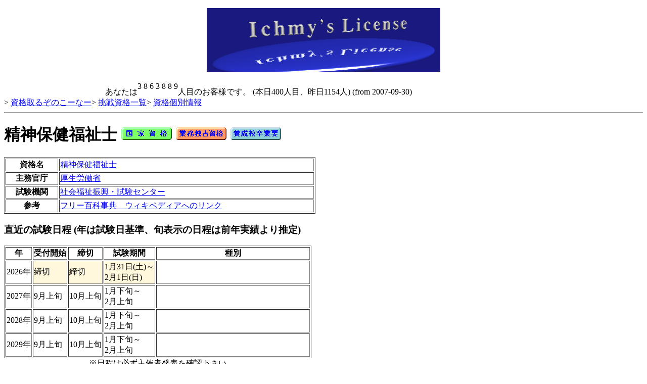

--- FILE ---
content_type: text/html; charset=UTF-8
request_url: https://license.ichmy.0t0.jp/licdata/18069/
body_size: 2899
content:
	
	
	
	
<!DOCTYPE HTML PUBLIC "-//W3C//DTD HTML 4.01//EN" "http://www.w3.org/TR/html4/strict.dtd">
<html lang="ja-JP">
<head>
    <meta http-equiv="content-type" content="text/html; charset=UTF-8">
    <meta name="Author" content="ichmy">
    <meta name="viewport" content="width=device-width,initial-scale=1.0">
    <meta name="format-detection" content="telephone=no" />
    <link rel="stylesheet" href="/css/ichmy.css" type="text/css">
<!--[if IE]>
<link href="css/style.css" type="text/css" rel="stylesheet" />
<![endif]-->
    <link rel="shortcut icon" href="/favicon.ico"
          type="image/vnd.microsoft.icon">
    <link rel="icon" href="/favicon.ico" type="image/vnd.microsoft.icon">
    <link rel="apple-touch-icon" type="image/x-icon" href="/apple-touch-icon-57x57.png">
    <link rel="apple-touch-icon-precomposed" type="image/x-icon" href="/apple-touch-icon-57x57-precomposed.png">
    <link rel="apple-touch-icon-precomposed" type="image/x-icon" sizes="57x57" href="/apple-touch-icon-57x57-precomposed.png">
    <link rel="apple-touch-icon-precomposed" type="image/x-icon" sizes="72x72" href="/apple-touch-icon-72x72-precomposed.png">
    <link rel="apple-touch-icon-precomposed" type="image/x-icon" sizes="114x114" href="/apple-touch-icon-114x114-precomposed.png">
    <link rel="apple-touch-icon-precomposed" type="image/x-icon" sizes="144x144" href="/apple-touch-icon-144x144-precomposed.png">

    <title>精神保健福祉士</title>


<script type="text/javascript">

  var _gaq = _gaq || [];
  _gaq.push(['_setAccount', 'UA-10809675-2']);
  _gaq.push(['_trackPageview']);
  _gaq.push(['_trackPageLoadTime']);

  (function() {
    var ga = document.createElement('script'); ga.type = 'text/javascript'; ga.async = true;
    ga.src = ('https:' == document.location.protocol ? 'https://ssl' : 'http://www') + '.google-analytics.com/ga.js';
    var s = document.getElementsByTagName('script')[0]; s.parentNode.insertBefore(ga, s);
  })();
</script>

</head>

<body>
  <div class="header">
      <p align=center>
          <img src="/images/license.gif"
           height=126 width=462
           alt=" License Data">
      </p>

    <div style="float:left;margin-top:10px;margin-left:200px">あなたは </div>
    <div style="float:left;">
       <span class="counter imgh"> </span>
       <span class="counter img3">3</span>
       <span class="counter img8">8</span>
       <span class="counter img6">6</span>
       <span class="counter img3">3</span>
       <span class="counter img8">8</span>
       <span class="counter img8">8</span>
       <span class="counter img9">9</span>
       <span class="counter imgf"> </span>
    </div>
    <div style="float:left;margin-top:10px">
       人目のお客様です。 (本日400人目、昨日1154人) (from 2007-09-30)
    </div>
    <br clear=all>

  </div>

  <div class="navigate">
    &gt; <a href="/toppage2/">資格取るぞのこーなー</a>&gt; <a href="/liclist/">挑戦資格一覧</a>&gt; <a href="/licdata/18069/">資格個別情報</a>
<hr>

  </div>

  <div class="main">

    <div class="maincol">
       <div class="toppage">
  <h1>精神保健福祉士
           <a href="/liclist/#f11"><img src="/images/kokkasikaku.gif"
            alt="国家資格"></a>
               <a href="/liclist/#f22"><img src="/images/gyoumudokusen.gif"
            alt="業務独占"></a>
               <a href="/liclist/#f38"> <img src="/images/youseikou.gif"
            alt="養成校卒業要"></a>
      </h1>
  <p>  </p>
    <table class="licdat" border="1">
      <tr>
         <th width=100px>資格名</th>
         <td width=500px>
                        <a href="/licdata/18069/">精神保健福祉士</a>
                    </td>
      </tr>
      <tr>
         <th>主務官庁</th>
         <td><a href="http://www.mhlw.go.jp/">厚生労働省</a></td>
      </tr>
      <tr>
         <th>試験機関</th>
         <td><a href="http://www.sssc.or.jp/">社会福祉振興・試験センター</a></td>
      </tr>
                          <th>参考</th>
           <td><a href="http://ja.wikipedia.org/wiki/%E7%B2%BE%E7%A5%9E%E4%BF%9D%E5%81%A5%E7%A6%8F%E7%A5%89%E5%A3%AB">フリー百科事典　ウィキペディアへのリンク</a></td>
         </table>

          <h3 id="h02"> 直近の試験日程 (年は試験日基準、旬表示の日程は前年実績より推定) </h3>
      <table align="left" class="licdat" border="1">
         <caption align=bottom>※日程は必ず主催者発表を確認下さい</caption>
         <tr>
           <th>年</th>
           <th>受付開始</th>
           <th>締切</th>
           <th>試験期間</th>
           <th width=300px>種別</th>
         </tr>
                   <tr>
                            <td rowspan=1>2026年</td>
                          <td  style="background:cornsilk" >締切</td>
             <td  style="background:cornsilk" >締切</td>
             <td  style="background:cornsilk" >1月31日(土)～<br>2月1日(日)</td>
             <td>            </td>
           </tr>
                   <tr>
                            <td rowspan=1>2027年</td>
                          <td    >9月上旬</td>
             <td    >10月上旬</td>
             <td    >1月下旬～<br>2月上旬</td>
             <td>            </td>
           </tr>
                   <tr>
                            <td rowspan=1>2028年</td>
                          <td    >9月上旬</td>
             <td    >10月上旬</td>
             <td    >1月下旬～<br>2月上旬</td>
             <td>            </td>
           </tr>
                   <tr>
                            <td rowspan=1>2029年</td>
                          <td    >9月上旬</td>
             <td    >10月上旬</td>
             <td    >1月下旬～<br>2月上旬</td>
             <td>            </td>
           </tr>
              </table>
      <br clear=all>
      <br clear=all>
   </div>
    </div>

    <hr width=0>

    <div class="leftcol">
            <h3> <a href="http://ichmy.0t0.jp/">ichmy本家サイト</a></h3>
      <ul>
	<li>
           <a href="http://ichmy.0t0.jp/">ichmy本家サイトへ戻る</a>
	</li>
        <li>
           <a href="/whatsnew/">更新履歴のこーなー</a>
        </li>
        <li>
           <a href="http://ichmy.0t0.jp/blog/">中の人のブログ</a>
        </li>
        <li>
           <a href="http://ichmy.0t0.jp/blog/?page_id=97">掲示板(資格)</a>
        </li>
        <li>
           <a href="http://ichmy.0t0.jp/blog/?page_id=102">掲示板(仮想ＯＳ)</a>
        </li>
        <li>
           <a href="http://ichmy.0t0.jp/blog/?page_id=830">掲示板(ガジェット)</a>
        </li>
        <li>
          <a href="/link/">リンクのこーなー</a>
        </li>
      </ul>
      <h3><a href="/toppage2/">資格取るぞのこーなー</a></h3>
      <ul>
	<li>
           <a href="/toppage2/">資格取るぞのこーなー</a>
	</li>
	<li>
           <a href="/liclist/">挑戦資格一覧</a>
	</li>
	<li>
           <a href="/licapply/">資格カレンダー</a>
           <font size="-2"> - 申込締切順</font>
	</li>
	<li>
           <a href="/licapply2/">資格カレンダー</a>
           <font size="-2"> - 受験初日順</font>
	</li>
	<li>
           <a href="/licexempt/">科目免除関連表</a>
           <font size="-2"> - 挑戦資格順</font>
	</li>
	<li>
           <a href="/licexempt2/">科目免除関連表</a>
           <font size="-2"> - 所持資格順</font>
	</li>
	<li>
           <a href="/licrank/">筆者の資格取得状況</a>
	</li>
	<li>
           <a href="/licchallenge/">筆者の当面の挑戦予定</a>
	</li>
      </ul>
    </div>

    <div class="padding">
    </div>

    <div class="footer">
        <p></p>
  <hr>
  <ul>
    <li>
      <a class="feet spf-plugcomputer" href="http://plugcomputer.org/">
         Plugcompuer.org</a>
    </li>
    <li>
      <a class="feet spf-freebsd" href="http://www.jp.freebsd.org/">
         FreeBSD友の会</a>
    </li>
    <li>
      <a class="feet spf-apache" href="http://www.apache.jp/">
         日本Apacheユーザ会</a>
    </li>
    <li>
      <a class="feet spf-php" href="http://www.php.gr.jp/">
         日本PHPユーザ会</a>
    </li>
    <li>
      <a class="feet spf-smarty" href="http://www.smarty.net/">
          SMARTY 公式サイト(英語)</a>
    </li>
    <li>
      <a class="feet spf-postgresql" href="http://www.postgresql.jp/">
          日本PostgreSQLユーザ会</a>
    </li>
  </ul>
  <br clear=all>

  <div style="float:left;margin-top:3px;margin-left:40px">
        Copyright &copy; 2007-2024 ichmy All Rights Reserved. 　
      お問合は、webmaster@本サイトのアドレスまで、
    (2026-01-27 09:40:25(JST):現在)<br>
     （このメールアドレスへの特定電子メールの送信を拒否いたします）
  </div>
      </div>
  </div>
</body>
</html>
